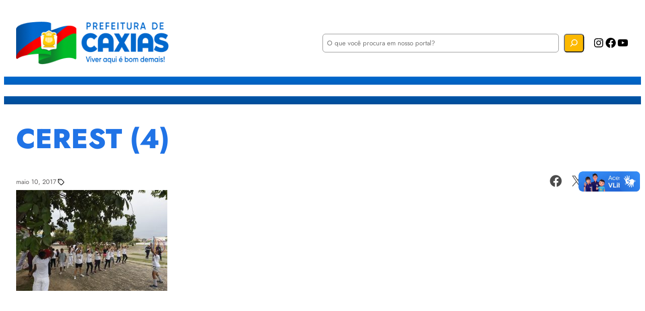

--- FILE ---
content_type: application/javascript
request_url: https://caxias.ma.gov.br/wp-content/cache/wpo-minify/1768072919/assets/wpo-minify-footer-2e4504a2.min.js
body_size: 207
content:

document.addEventListener('DOMContentLoaded',function(){window.dataLayer=window.dataLayer||[];function gtag(){dataLayer.push(arguments)}
gtag('js',new Date());gtag('config','G-J9P77NLFX2');new window.VLibras.Widget('https://vlibras.gov.br/app')});


